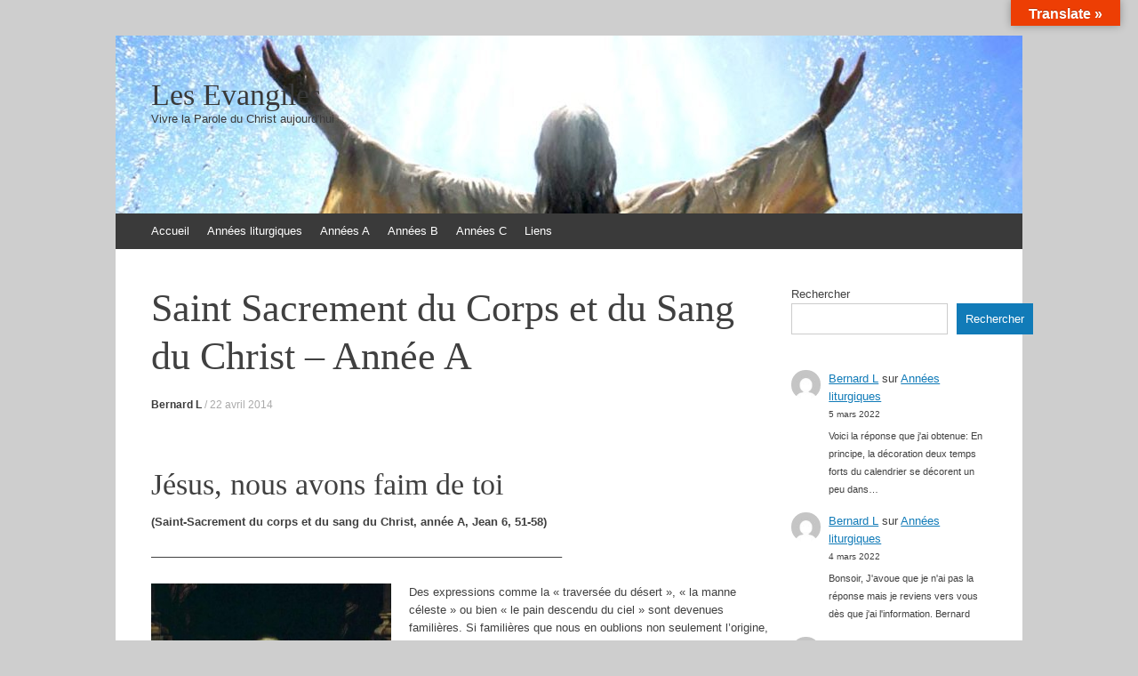

--- FILE ---
content_type: text/html; charset=UTF-8
request_url: https://lesevangiles.net/saint-sacrement-du-corps-et-du-sang-du-christ-annee-a/
body_size: 13601
content:
<!DOCTYPE html>
<html lang="fr-FR">
<head>
<meta charset="UTF-8" />
<meta name="viewport" content="width=device-width, initial-scale=1" />
<title>Saint Sacrement du Corps et du Sang du Christ - Année A - Les Evangiles</title>
<link rel="profile" href="https://gmpg.org/xfn/11" />
<link rel="pingback" href="https://lesevangiles.net/xmlrpc.php" />
<!--[if lt IE 9]>
<script src="https://lesevangiles.net/wp-content/themes/expound/js/html5.js" type="text/javascript"></script>
<![endif]-->

<meta name='robots' content='index, follow, max-image-preview:large, max-snippet:-1, max-video-preview:-1' />

	<!-- This site is optimized with the Yoast SEO plugin v26.8 - https://yoast.com/product/yoast-seo-wordpress/ -->
	<link rel="canonical" href="https://lesevangiles.net/saint-sacrement-du-corps-et-du-sang-du-christ-annee-a/" />
	<meta property="og:locale" content="fr_FR" />
	<meta property="og:type" content="article" />
	<meta property="og:title" content="Saint Sacrement du Corps et du Sang du Christ - Année A - Les Evangiles" />
	<meta property="og:description" content="Jésus, nous avons faim de toi (Saint-Sacrement du corps et du sang du Christ, année A, Jean 6, 51-58) &#8212;&#8212;&#8212;&#8212;&#8212;&#8212;&#8212;&#8212;&#8212;&#8212;&#8212;&#8212;&#8212;&#8212;&#8212;&#8212;&#8212;&#8212;&#8212;&#8212;&#8212;&#8212;&#8212;&#8212;&#8212;&#8212;&#8212;&#8212;&#8212;&#8212;&#8212;&#8212;&#8212;&#8212;&#8212;&#8211; Des expressions comme la « traversée du désert », « la manne céleste » ou bien « le pain descendu du ciel » sont devenues familières. Si familières que nous en oublions non seulement l’origine, mais aussi la signification profonde. Dans&hellip;" />
	<meta property="og:url" content="https://lesevangiles.net/saint-sacrement-du-corps-et-du-sang-du-christ-annee-a/" />
	<meta property="og:site_name" content="Les Evangiles" />
	<meta property="article:published_time" content="2014-04-22T05:44:49+00:00" />
	<meta property="og:image" content="https://lesevangiles.net/wp-content/uploads/2014/04/IMG_chair_sang-300x297.jpg" />
	<meta name="author" content="Bernard L" />
	<meta name="twitter:card" content="summary_large_image" />
	<meta name="twitter:label1" content="Écrit par" />
	<meta name="twitter:data1" content="Bernard L" />
	<meta name="twitter:label2" content="Durée de lecture estimée" />
	<meta name="twitter:data2" content="3 minutes" />
	<script type="application/ld+json" class="yoast-schema-graph">{"@context":"https://schema.org","@graph":[{"@type":"Article","@id":"https://lesevangiles.net/saint-sacrement-du-corps-et-du-sang-du-christ-annee-a/#article","isPartOf":{"@id":"https://lesevangiles.net/saint-sacrement-du-corps-et-du-sang-du-christ-annee-a/"},"author":{"name":"Bernard L","@id":"https://lesevangiles.net/#/schema/person/ceab47476fed3b4683b4181674b64e90"},"headline":"Saint Sacrement du Corps et du Sang du Christ &#8211; Année A","datePublished":"2014-04-22T05:44:49+00:00","mainEntityOfPage":{"@id":"https://lesevangiles.net/saint-sacrement-du-corps-et-du-sang-du-christ-annee-a/"},"wordCount":546,"commentCount":0,"image":{"@id":"https://lesevangiles.net/saint-sacrement-du-corps-et-du-sang-du-christ-annee-a/#primaryimage"},"thumbnailUrl":"https://lesevangiles.net/wp-content/uploads/2014/04/IMG_chair_sang-300x297.jpg","keywords":["Nourritures terrestres"],"articleSection":["Archives Années A","Carême et Pâques A"],"inLanguage":"fr-FR","potentialAction":[{"@type":"CommentAction","name":"Comment","target":["https://lesevangiles.net/saint-sacrement-du-corps-et-du-sang-du-christ-annee-a/#respond"]}]},{"@type":"WebPage","@id":"https://lesevangiles.net/saint-sacrement-du-corps-et-du-sang-du-christ-annee-a/","url":"https://lesevangiles.net/saint-sacrement-du-corps-et-du-sang-du-christ-annee-a/","name":"Saint Sacrement du Corps et du Sang du Christ - Année A - Les Evangiles","isPartOf":{"@id":"https://lesevangiles.net/#website"},"primaryImageOfPage":{"@id":"https://lesevangiles.net/saint-sacrement-du-corps-et-du-sang-du-christ-annee-a/#primaryimage"},"image":{"@id":"https://lesevangiles.net/saint-sacrement-du-corps-et-du-sang-du-christ-annee-a/#primaryimage"},"thumbnailUrl":"https://lesevangiles.net/wp-content/uploads/2014/04/IMG_chair_sang-300x297.jpg","datePublished":"2014-04-22T05:44:49+00:00","author":{"@id":"https://lesevangiles.net/#/schema/person/ceab47476fed3b4683b4181674b64e90"},"breadcrumb":{"@id":"https://lesevangiles.net/saint-sacrement-du-corps-et-du-sang-du-christ-annee-a/#breadcrumb"},"inLanguage":"fr-FR","potentialAction":[{"@type":"ReadAction","target":["https://lesevangiles.net/saint-sacrement-du-corps-et-du-sang-du-christ-annee-a/"]}]},{"@type":"ImageObject","inLanguage":"fr-FR","@id":"https://lesevangiles.net/saint-sacrement-du-corps-et-du-sang-du-christ-annee-a/#primaryimage","url":"https://lesevangiles.net/wp-content/uploads/2014/04/IMG_chair_sang-300x297.jpg","contentUrl":"https://lesevangiles.net/wp-content/uploads/2014/04/IMG_chair_sang-300x297.jpg"},{"@type":"BreadcrumbList","@id":"https://lesevangiles.net/saint-sacrement-du-corps-et-du-sang-du-christ-annee-a/#breadcrumb","itemListElement":[{"@type":"ListItem","position":1,"name":"Accueil","item":"https://lesevangiles.net/"},{"@type":"ListItem","position":2,"name":"Saint Sacrement du Corps et du Sang du Christ &#8211; Année A"}]},{"@type":"WebSite","@id":"https://lesevangiles.net/#website","url":"https://lesevangiles.net/","name":"Les Evangiles","description":"Vivre la Parole du Christ aujourd&#039;hui","potentialAction":[{"@type":"SearchAction","target":{"@type":"EntryPoint","urlTemplate":"https://lesevangiles.net/?s={search_term_string}"},"query-input":{"@type":"PropertyValueSpecification","valueRequired":true,"valueName":"search_term_string"}}],"inLanguage":"fr-FR"},{"@type":"Person","@id":"https://lesevangiles.net/#/schema/person/ceab47476fed3b4683b4181674b64e90","name":"Bernard L","image":{"@type":"ImageObject","inLanguage":"fr-FR","@id":"https://lesevangiles.net/#/schema/person/image/","url":"https://secure.gravatar.com/avatar/6f24339b1318060588e4119822e53a5ddb138fd3aa282261a164d823b281fd00?s=96&d=mm&r=g","contentUrl":"https://secure.gravatar.com/avatar/6f24339b1318060588e4119822e53a5ddb138fd3aa282261a164d823b281fd00?s=96&d=mm&r=g","caption":"Bernard L"},"url":"https://lesevangiles.net/author/vsxcdogmail_2345/"}]}</script>
	<!-- / Yoast SEO plugin. -->


<link rel='dns-prefetch' href='//translate.google.com' />
<link rel='dns-prefetch' href='//www.googletagmanager.com' />
<link rel="alternate" type="application/rss+xml" title="Les Evangiles &raquo; Flux" href="https://lesevangiles.net/feed/" />
<link rel="alternate" type="application/rss+xml" title="Les Evangiles &raquo; Flux des commentaires" href="https://lesevangiles.net/comments/feed/" />
<link rel="alternate" type="application/rss+xml" title="Les Evangiles &raquo; Saint Sacrement du Corps et du Sang du Christ &#8211; Année A Flux des commentaires" href="https://lesevangiles.net/saint-sacrement-du-corps-et-du-sang-du-christ-annee-a/feed/" />
<link rel="alternate" title="oEmbed (JSON)" type="application/json+oembed" href="https://lesevangiles.net/wp-json/oembed/1.0/embed?url=https%3A%2F%2Flesevangiles.net%2Fsaint-sacrement-du-corps-et-du-sang-du-christ-annee-a%2F" />
<link rel="alternate" title="oEmbed (XML)" type="text/xml+oembed" href="https://lesevangiles.net/wp-json/oembed/1.0/embed?url=https%3A%2F%2Flesevangiles.net%2Fsaint-sacrement-du-corps-et-du-sang-du-christ-annee-a%2F&#038;format=xml" />
<style id='wp-img-auto-sizes-contain-inline-css' type='text/css'>
img:is([sizes=auto i],[sizes^="auto," i]){contain-intrinsic-size:3000px 1500px}
/*# sourceURL=wp-img-auto-sizes-contain-inline-css */
</style>
<style id='wp-emoji-styles-inline-css' type='text/css'>

	img.wp-smiley, img.emoji {
		display: inline !important;
		border: none !important;
		box-shadow: none !important;
		height: 1em !important;
		width: 1em !important;
		margin: 0 0.07em !important;
		vertical-align: -0.1em !important;
		background: none !important;
		padding: 0 !important;
	}
/*# sourceURL=wp-emoji-styles-inline-css */
</style>
<style id='wp-block-library-inline-css' type='text/css'>
:root{--wp-block-synced-color:#7a00df;--wp-block-synced-color--rgb:122,0,223;--wp-bound-block-color:var(--wp-block-synced-color);--wp-editor-canvas-background:#ddd;--wp-admin-theme-color:#007cba;--wp-admin-theme-color--rgb:0,124,186;--wp-admin-theme-color-darker-10:#006ba1;--wp-admin-theme-color-darker-10--rgb:0,107,160.5;--wp-admin-theme-color-darker-20:#005a87;--wp-admin-theme-color-darker-20--rgb:0,90,135;--wp-admin-border-width-focus:2px}@media (min-resolution:192dpi){:root{--wp-admin-border-width-focus:1.5px}}.wp-element-button{cursor:pointer}:root .has-very-light-gray-background-color{background-color:#eee}:root .has-very-dark-gray-background-color{background-color:#313131}:root .has-very-light-gray-color{color:#eee}:root .has-very-dark-gray-color{color:#313131}:root .has-vivid-green-cyan-to-vivid-cyan-blue-gradient-background{background:linear-gradient(135deg,#00d084,#0693e3)}:root .has-purple-crush-gradient-background{background:linear-gradient(135deg,#34e2e4,#4721fb 50%,#ab1dfe)}:root .has-hazy-dawn-gradient-background{background:linear-gradient(135deg,#faaca8,#dad0ec)}:root .has-subdued-olive-gradient-background{background:linear-gradient(135deg,#fafae1,#67a671)}:root .has-atomic-cream-gradient-background{background:linear-gradient(135deg,#fdd79a,#004a59)}:root .has-nightshade-gradient-background{background:linear-gradient(135deg,#330968,#31cdcf)}:root .has-midnight-gradient-background{background:linear-gradient(135deg,#020381,#2874fc)}:root{--wp--preset--font-size--normal:16px;--wp--preset--font-size--huge:42px}.has-regular-font-size{font-size:1em}.has-larger-font-size{font-size:2.625em}.has-normal-font-size{font-size:var(--wp--preset--font-size--normal)}.has-huge-font-size{font-size:var(--wp--preset--font-size--huge)}.has-text-align-center{text-align:center}.has-text-align-left{text-align:left}.has-text-align-right{text-align:right}.has-fit-text{white-space:nowrap!important}#end-resizable-editor-section{display:none}.aligncenter{clear:both}.items-justified-left{justify-content:flex-start}.items-justified-center{justify-content:center}.items-justified-right{justify-content:flex-end}.items-justified-space-between{justify-content:space-between}.screen-reader-text{border:0;clip-path:inset(50%);height:1px;margin:-1px;overflow:hidden;padding:0;position:absolute;width:1px;word-wrap:normal!important}.screen-reader-text:focus{background-color:#ddd;clip-path:none;color:#444;display:block;font-size:1em;height:auto;left:5px;line-height:normal;padding:15px 23px 14px;text-decoration:none;top:5px;width:auto;z-index:100000}html :where(.has-border-color){border-style:solid}html :where([style*=border-top-color]){border-top-style:solid}html :where([style*=border-right-color]){border-right-style:solid}html :where([style*=border-bottom-color]){border-bottom-style:solid}html :where([style*=border-left-color]){border-left-style:solid}html :where([style*=border-width]){border-style:solid}html :where([style*=border-top-width]){border-top-style:solid}html :where([style*=border-right-width]){border-right-style:solid}html :where([style*=border-bottom-width]){border-bottom-style:solid}html :where([style*=border-left-width]){border-left-style:solid}html :where(img[class*=wp-image-]){height:auto;max-width:100%}:where(figure){margin:0 0 1em}html :where(.is-position-sticky){--wp-admin--admin-bar--position-offset:var(--wp-admin--admin-bar--height,0px)}@media screen and (max-width:600px){html :where(.is-position-sticky){--wp-admin--admin-bar--position-offset:0px}}

/*# sourceURL=wp-block-library-inline-css */
</style><style id='wp-block-latest-comments-inline-css' type='text/css'>
ol.wp-block-latest-comments{box-sizing:border-box;margin-left:0}:where(.wp-block-latest-comments:not([style*=line-height] .wp-block-latest-comments__comment)){line-height:1.1}:where(.wp-block-latest-comments:not([style*=line-height] .wp-block-latest-comments__comment-excerpt p)){line-height:1.8}.has-dates :where(.wp-block-latest-comments:not([style*=line-height])),.has-excerpts :where(.wp-block-latest-comments:not([style*=line-height])){line-height:1.5}.wp-block-latest-comments .wp-block-latest-comments{padding-left:0}.wp-block-latest-comments__comment{list-style:none;margin-bottom:1em}.has-avatars .wp-block-latest-comments__comment{list-style:none;min-height:2.25em}.has-avatars .wp-block-latest-comments__comment .wp-block-latest-comments__comment-excerpt,.has-avatars .wp-block-latest-comments__comment .wp-block-latest-comments__comment-meta{margin-left:3.25em}.wp-block-latest-comments__comment-excerpt p{font-size:.875em;margin:.36em 0 1.4em}.wp-block-latest-comments__comment-date{display:block;font-size:.75em}.wp-block-latest-comments .avatar,.wp-block-latest-comments__comment-avatar{border-radius:1.5em;display:block;float:left;height:2.5em;margin-right:.75em;width:2.5em}.wp-block-latest-comments[class*=-font-size] a,.wp-block-latest-comments[style*=font-size] a{font-size:inherit}
/*# sourceURL=https://lesevangiles.net/wp-includes/blocks/latest-comments/style.min.css */
</style>
<style id='wp-block-search-inline-css' type='text/css'>
.wp-block-search__button{margin-left:10px;word-break:normal}.wp-block-search__button.has-icon{line-height:0}.wp-block-search__button svg{height:1.25em;min-height:24px;min-width:24px;width:1.25em;fill:currentColor;vertical-align:text-bottom}:where(.wp-block-search__button){border:1px solid #ccc;padding:6px 10px}.wp-block-search__inside-wrapper{display:flex;flex:auto;flex-wrap:nowrap;max-width:100%}.wp-block-search__label{width:100%}.wp-block-search.wp-block-search__button-only .wp-block-search__button{box-sizing:border-box;display:flex;flex-shrink:0;justify-content:center;margin-left:0;max-width:100%}.wp-block-search.wp-block-search__button-only .wp-block-search__inside-wrapper{min-width:0!important;transition-property:width}.wp-block-search.wp-block-search__button-only .wp-block-search__input{flex-basis:100%;transition-duration:.3s}.wp-block-search.wp-block-search__button-only.wp-block-search__searchfield-hidden,.wp-block-search.wp-block-search__button-only.wp-block-search__searchfield-hidden .wp-block-search__inside-wrapper{overflow:hidden}.wp-block-search.wp-block-search__button-only.wp-block-search__searchfield-hidden .wp-block-search__input{border-left-width:0!important;border-right-width:0!important;flex-basis:0;flex-grow:0;margin:0;min-width:0!important;padding-left:0!important;padding-right:0!important;width:0!important}:where(.wp-block-search__input){appearance:none;border:1px solid #949494;flex-grow:1;font-family:inherit;font-size:inherit;font-style:inherit;font-weight:inherit;letter-spacing:inherit;line-height:inherit;margin-left:0;margin-right:0;min-width:3rem;padding:8px;text-decoration:unset!important;text-transform:inherit}:where(.wp-block-search__button-inside .wp-block-search__inside-wrapper){background-color:#fff;border:1px solid #949494;box-sizing:border-box;padding:4px}:where(.wp-block-search__button-inside .wp-block-search__inside-wrapper) .wp-block-search__input{border:none;border-radius:0;padding:0 4px}:where(.wp-block-search__button-inside .wp-block-search__inside-wrapper) .wp-block-search__input:focus{outline:none}:where(.wp-block-search__button-inside .wp-block-search__inside-wrapper) :where(.wp-block-search__button){padding:4px 8px}.wp-block-search.aligncenter .wp-block-search__inside-wrapper{margin:auto}.wp-block[data-align=right] .wp-block-search.wp-block-search__button-only .wp-block-search__inside-wrapper{float:right}
/*# sourceURL=https://lesevangiles.net/wp-includes/blocks/search/style.min.css */
</style>
<style id='global-styles-inline-css' type='text/css'>
:root{--wp--preset--aspect-ratio--square: 1;--wp--preset--aspect-ratio--4-3: 4/3;--wp--preset--aspect-ratio--3-4: 3/4;--wp--preset--aspect-ratio--3-2: 3/2;--wp--preset--aspect-ratio--2-3: 2/3;--wp--preset--aspect-ratio--16-9: 16/9;--wp--preset--aspect-ratio--9-16: 9/16;--wp--preset--color--black: #000000;--wp--preset--color--cyan-bluish-gray: #abb8c3;--wp--preset--color--white: #ffffff;--wp--preset--color--pale-pink: #f78da7;--wp--preset--color--vivid-red: #cf2e2e;--wp--preset--color--luminous-vivid-orange: #ff6900;--wp--preset--color--luminous-vivid-amber: #fcb900;--wp--preset--color--light-green-cyan: #7bdcb5;--wp--preset--color--vivid-green-cyan: #00d084;--wp--preset--color--pale-cyan-blue: #8ed1fc;--wp--preset--color--vivid-cyan-blue: #0693e3;--wp--preset--color--vivid-purple: #9b51e0;--wp--preset--gradient--vivid-cyan-blue-to-vivid-purple: linear-gradient(135deg,rgb(6,147,227) 0%,rgb(155,81,224) 100%);--wp--preset--gradient--light-green-cyan-to-vivid-green-cyan: linear-gradient(135deg,rgb(122,220,180) 0%,rgb(0,208,130) 100%);--wp--preset--gradient--luminous-vivid-amber-to-luminous-vivid-orange: linear-gradient(135deg,rgb(252,185,0) 0%,rgb(255,105,0) 100%);--wp--preset--gradient--luminous-vivid-orange-to-vivid-red: linear-gradient(135deg,rgb(255,105,0) 0%,rgb(207,46,46) 100%);--wp--preset--gradient--very-light-gray-to-cyan-bluish-gray: linear-gradient(135deg,rgb(238,238,238) 0%,rgb(169,184,195) 100%);--wp--preset--gradient--cool-to-warm-spectrum: linear-gradient(135deg,rgb(74,234,220) 0%,rgb(151,120,209) 20%,rgb(207,42,186) 40%,rgb(238,44,130) 60%,rgb(251,105,98) 80%,rgb(254,248,76) 100%);--wp--preset--gradient--blush-light-purple: linear-gradient(135deg,rgb(255,206,236) 0%,rgb(152,150,240) 100%);--wp--preset--gradient--blush-bordeaux: linear-gradient(135deg,rgb(254,205,165) 0%,rgb(254,45,45) 50%,rgb(107,0,62) 100%);--wp--preset--gradient--luminous-dusk: linear-gradient(135deg,rgb(255,203,112) 0%,rgb(199,81,192) 50%,rgb(65,88,208) 100%);--wp--preset--gradient--pale-ocean: linear-gradient(135deg,rgb(255,245,203) 0%,rgb(182,227,212) 50%,rgb(51,167,181) 100%);--wp--preset--gradient--electric-grass: linear-gradient(135deg,rgb(202,248,128) 0%,rgb(113,206,126) 100%);--wp--preset--gradient--midnight: linear-gradient(135deg,rgb(2,3,129) 0%,rgb(40,116,252) 100%);--wp--preset--font-size--small: 13px;--wp--preset--font-size--medium: 20px;--wp--preset--font-size--large: 36px;--wp--preset--font-size--x-large: 42px;--wp--preset--spacing--20: 0.44rem;--wp--preset--spacing--30: 0.67rem;--wp--preset--spacing--40: 1rem;--wp--preset--spacing--50: 1.5rem;--wp--preset--spacing--60: 2.25rem;--wp--preset--spacing--70: 3.38rem;--wp--preset--spacing--80: 5.06rem;--wp--preset--shadow--natural: 6px 6px 9px rgba(0, 0, 0, 0.2);--wp--preset--shadow--deep: 12px 12px 50px rgba(0, 0, 0, 0.4);--wp--preset--shadow--sharp: 6px 6px 0px rgba(0, 0, 0, 0.2);--wp--preset--shadow--outlined: 6px 6px 0px -3px rgb(255, 255, 255), 6px 6px rgb(0, 0, 0);--wp--preset--shadow--crisp: 6px 6px 0px rgb(0, 0, 0);}:where(.is-layout-flex){gap: 0.5em;}:where(.is-layout-grid){gap: 0.5em;}body .is-layout-flex{display: flex;}.is-layout-flex{flex-wrap: wrap;align-items: center;}.is-layout-flex > :is(*, div){margin: 0;}body .is-layout-grid{display: grid;}.is-layout-grid > :is(*, div){margin: 0;}:where(.wp-block-columns.is-layout-flex){gap: 2em;}:where(.wp-block-columns.is-layout-grid){gap: 2em;}:where(.wp-block-post-template.is-layout-flex){gap: 1.25em;}:where(.wp-block-post-template.is-layout-grid){gap: 1.25em;}.has-black-color{color: var(--wp--preset--color--black) !important;}.has-cyan-bluish-gray-color{color: var(--wp--preset--color--cyan-bluish-gray) !important;}.has-white-color{color: var(--wp--preset--color--white) !important;}.has-pale-pink-color{color: var(--wp--preset--color--pale-pink) !important;}.has-vivid-red-color{color: var(--wp--preset--color--vivid-red) !important;}.has-luminous-vivid-orange-color{color: var(--wp--preset--color--luminous-vivid-orange) !important;}.has-luminous-vivid-amber-color{color: var(--wp--preset--color--luminous-vivid-amber) !important;}.has-light-green-cyan-color{color: var(--wp--preset--color--light-green-cyan) !important;}.has-vivid-green-cyan-color{color: var(--wp--preset--color--vivid-green-cyan) !important;}.has-pale-cyan-blue-color{color: var(--wp--preset--color--pale-cyan-blue) !important;}.has-vivid-cyan-blue-color{color: var(--wp--preset--color--vivid-cyan-blue) !important;}.has-vivid-purple-color{color: var(--wp--preset--color--vivid-purple) !important;}.has-black-background-color{background-color: var(--wp--preset--color--black) !important;}.has-cyan-bluish-gray-background-color{background-color: var(--wp--preset--color--cyan-bluish-gray) !important;}.has-white-background-color{background-color: var(--wp--preset--color--white) !important;}.has-pale-pink-background-color{background-color: var(--wp--preset--color--pale-pink) !important;}.has-vivid-red-background-color{background-color: var(--wp--preset--color--vivid-red) !important;}.has-luminous-vivid-orange-background-color{background-color: var(--wp--preset--color--luminous-vivid-orange) !important;}.has-luminous-vivid-amber-background-color{background-color: var(--wp--preset--color--luminous-vivid-amber) !important;}.has-light-green-cyan-background-color{background-color: var(--wp--preset--color--light-green-cyan) !important;}.has-vivid-green-cyan-background-color{background-color: var(--wp--preset--color--vivid-green-cyan) !important;}.has-pale-cyan-blue-background-color{background-color: var(--wp--preset--color--pale-cyan-blue) !important;}.has-vivid-cyan-blue-background-color{background-color: var(--wp--preset--color--vivid-cyan-blue) !important;}.has-vivid-purple-background-color{background-color: var(--wp--preset--color--vivid-purple) !important;}.has-black-border-color{border-color: var(--wp--preset--color--black) !important;}.has-cyan-bluish-gray-border-color{border-color: var(--wp--preset--color--cyan-bluish-gray) !important;}.has-white-border-color{border-color: var(--wp--preset--color--white) !important;}.has-pale-pink-border-color{border-color: var(--wp--preset--color--pale-pink) !important;}.has-vivid-red-border-color{border-color: var(--wp--preset--color--vivid-red) !important;}.has-luminous-vivid-orange-border-color{border-color: var(--wp--preset--color--luminous-vivid-orange) !important;}.has-luminous-vivid-amber-border-color{border-color: var(--wp--preset--color--luminous-vivid-amber) !important;}.has-light-green-cyan-border-color{border-color: var(--wp--preset--color--light-green-cyan) !important;}.has-vivid-green-cyan-border-color{border-color: var(--wp--preset--color--vivid-green-cyan) !important;}.has-pale-cyan-blue-border-color{border-color: var(--wp--preset--color--pale-cyan-blue) !important;}.has-vivid-cyan-blue-border-color{border-color: var(--wp--preset--color--vivid-cyan-blue) !important;}.has-vivid-purple-border-color{border-color: var(--wp--preset--color--vivid-purple) !important;}.has-vivid-cyan-blue-to-vivid-purple-gradient-background{background: var(--wp--preset--gradient--vivid-cyan-blue-to-vivid-purple) !important;}.has-light-green-cyan-to-vivid-green-cyan-gradient-background{background: var(--wp--preset--gradient--light-green-cyan-to-vivid-green-cyan) !important;}.has-luminous-vivid-amber-to-luminous-vivid-orange-gradient-background{background: var(--wp--preset--gradient--luminous-vivid-amber-to-luminous-vivid-orange) !important;}.has-luminous-vivid-orange-to-vivid-red-gradient-background{background: var(--wp--preset--gradient--luminous-vivid-orange-to-vivid-red) !important;}.has-very-light-gray-to-cyan-bluish-gray-gradient-background{background: var(--wp--preset--gradient--very-light-gray-to-cyan-bluish-gray) !important;}.has-cool-to-warm-spectrum-gradient-background{background: var(--wp--preset--gradient--cool-to-warm-spectrum) !important;}.has-blush-light-purple-gradient-background{background: var(--wp--preset--gradient--blush-light-purple) !important;}.has-blush-bordeaux-gradient-background{background: var(--wp--preset--gradient--blush-bordeaux) !important;}.has-luminous-dusk-gradient-background{background: var(--wp--preset--gradient--luminous-dusk) !important;}.has-pale-ocean-gradient-background{background: var(--wp--preset--gradient--pale-ocean) !important;}.has-electric-grass-gradient-background{background: var(--wp--preset--gradient--electric-grass) !important;}.has-midnight-gradient-background{background: var(--wp--preset--gradient--midnight) !important;}.has-small-font-size{font-size: var(--wp--preset--font-size--small) !important;}.has-medium-font-size{font-size: var(--wp--preset--font-size--medium) !important;}.has-large-font-size{font-size: var(--wp--preset--font-size--large) !important;}.has-x-large-font-size{font-size: var(--wp--preset--font-size--x-large) !important;}
/*# sourceURL=global-styles-inline-css */
</style>

<style id='classic-theme-styles-inline-css' type='text/css'>
/*! This file is auto-generated */
.wp-block-button__link{color:#fff;background-color:#32373c;border-radius:9999px;box-shadow:none;text-decoration:none;padding:calc(.667em + 2px) calc(1.333em + 2px);font-size:1.125em}.wp-block-file__button{background:#32373c;color:#fff;text-decoration:none}
/*# sourceURL=/wp-includes/css/classic-themes.min.css */
</style>
<link rel='stylesheet' id='google-language-translator-css' href='https://lesevangiles.net/wp-content/plugins/google-language-translator/css/style.css?ver=6.0.20' type='text/css' media='' />
<link rel='stylesheet' id='glt-toolbar-styles-css' href='https://lesevangiles.net/wp-content/plugins/google-language-translator/css/toolbar.css?ver=6.0.20' type='text/css' media='' />
<link rel='stylesheet' id='expound-style-css' href='https://lesevangiles.net/wp-content/themes/expound/style.css?ver=20140129' type='text/css' media='all' />
<script type="text/javascript" src="https://lesevangiles.net/wp-includes/js/jquery/jquery.min.js?ver=3.7.1" id="jquery-core-js"></script>
<script type="text/javascript" src="https://lesevangiles.net/wp-includes/js/jquery/jquery-migrate.min.js?ver=3.4.1" id="jquery-migrate-js"></script>

<!-- Extrait de code de la balise Google (gtag.js) ajouté par Site Kit -->
<!-- Extrait Google Analytics ajouté par Site Kit -->
<script type="text/javascript" src="https://www.googletagmanager.com/gtag/js?id=GT-KDBMDF6" id="google_gtagjs-js" async></script>
<script type="text/javascript" id="google_gtagjs-js-after">
/* <![CDATA[ */
window.dataLayer = window.dataLayer || [];function gtag(){dataLayer.push(arguments);}
gtag("set","linker",{"domains":["lesevangiles.net"]});
gtag("js", new Date());
gtag("set", "developer_id.dZTNiMT", true);
gtag("config", "GT-KDBMDF6");
//# sourceURL=google_gtagjs-js-after
/* ]]> */
</script>
<link rel="https://api.w.org/" href="https://lesevangiles.net/wp-json/" /><link rel="alternate" title="JSON" type="application/json" href="https://lesevangiles.net/wp-json/wp/v2/posts/1411" /><style>p.hello{font-size:12px;color:darkgray;}#google_language_translator,#flags{text-align:left;}#google_language_translator,#language{clear:both;width:160px;text-align:right;}#language{float:right;}#flags{text-align:right;width:165px;float:right;clear:right;}#flags ul{float:right!important;}p.hello{text-align:right;float:right;clear:both;}.glt-clear{height:0px;clear:both;margin:0px;padding:0px;}#flags{width:165px;}#flags a{display:inline-block;margin-left:2px;}#google_language_translator{width:auto!important;}div.skiptranslate.goog-te-gadget{display:inline!important;}.goog-tooltip{display: none!important;}.goog-tooltip:hover{display: none!important;}.goog-text-highlight{background-color:transparent!important;border:none!important;box-shadow:none!important;}#google_language_translator select.goog-te-combo{color:#ffffff;}#google_language_translator{color:transparent;}body{top:0px!important;}#goog-gt-{display:none!important;}font font{background-color:transparent!important;box-shadow:none!important;position:initial!important;}#glt-translate-trigger{bottom:auto;top:0;}.tool-container.tool-top{top:50px!important;bottom:auto!important;}.tool-container.tool-top .arrow{border-color:transparent transparent #d0cbcb; top:-14px;}#glt-translate-trigger > span{color:#ffffff;}#glt-translate-trigger{background:#ed3e04;}.goog-te-gadget .goog-te-combo{width:100%;}#google_language_translator .goog-te-gadget .goog-te-combo{background:#dd0202;border:0!important;}</style><meta name="generator" content="Site Kit by Google 1.170.0" /><!-- Analytics by WP Statistics - https://wp-statistics.com -->
	<style type="text/css">
	        .site-title a,
        .site-title a:hover,
        .site-description {
			color: #3a3a3a;
        }
	
			.site-header .site-branding {
			background-color: transparent;
			background-image: url('https://lesevangiles.net/wp-content/uploads/2014/10/cropped-cropped-IMG_pret_pour_bapteme-3.jpg');
			background-position: 50% 0;
			background-repeat: no-repeat;
			height: 200px;
		}
		</style>
	<style type="text/css" id="custom-background-css">
body.custom-background { background-color: #cecece; }
</style>
	<link rel="icon" href="https://lesevangiles.net/wp-content/uploads/2013/07/cropped-cropped-christ_eze_redim-1-32x32.jpg" sizes="32x32" />
<link rel="icon" href="https://lesevangiles.net/wp-content/uploads/2013/07/cropped-cropped-christ_eze_redim-1-192x192.jpg" sizes="192x192" />
<link rel="apple-touch-icon" href="https://lesevangiles.net/wp-content/uploads/2013/07/cropped-cropped-christ_eze_redim-1-180x180.jpg" />
<meta name="msapplication-TileImage" content="https://lesevangiles.net/wp-content/uploads/2013/07/cropped-cropped-christ_eze_redim-1-270x270.jpg" />
</head>

<body data-rsssl=1 class="wp-singular post-template-default single single-post postid-1411 single-format-standard custom-background wp-theme-expound">
<div id="page" class="hfeed site">
		<header id="masthead" class="site-header" role="banner">
		<div class="site-branding">
			<div class="site-title-group">
				<h1 class="site-title"><a href="https://lesevangiles.net/" title="Les Evangiles" rel="home">Les Evangiles</a></h1>
				<h2 class="site-description">Vivre la Parole du Christ aujourd&#039;hui</h2>
			</div>
		</div>

		<nav id="site-navigation" class="navigation-main" role="navigation">
			<h1 class="menu-toggle">Menu</h1>
			<a class="skip-link screen-reader-text" href="#content">Aller au contenu</a>

			<div class="menu-menu-3-11-aout-2014-container"><ul id="menu-menu-3-11-aout-2014" class="menu"><li id="menu-item-3275" class="menu-item menu-item-type-post_type menu-item-object-page menu-item-home menu-item-3275"><a href="https://lesevangiles.net/">Accueil</a></li>
<li id="menu-item-3130" class="menu-item menu-item-type-post_type menu-item-object-page menu-item-3130"><a href="https://lesevangiles.net/annees-liturgiques/">Années liturgiques</a></li>
<li id="menu-item-3082" class="menu-item menu-item-type-post_type menu-item-object-page menu-item-has-children menu-item-3082"><a href="https://lesevangiles.net/annees-a/">Années A</a>
<ul class="sub-menu">
	<li id="menu-item-3084" class="menu-item menu-item-type-post_type menu-item-object-page menu-item-3084"><a href="https://lesevangiles.net/annees-a/avent-et-noel-a/">Avent et Noël – Année A</a></li>
	<li id="menu-item-3085" class="menu-item menu-item-type-post_type menu-item-object-page menu-item-3085"><a href="https://lesevangiles.net/annees-a/careme-et-paques-a/">Carême et Pâques – Année A</a></li>
	<li id="menu-item-3087" class="menu-item menu-item-type-post_type menu-item-object-page menu-item-3087"><a href="https://lesevangiles.net/annees-a/temps-ordinaire-a/">Temps Ordinaire – Année A</a></li>
	<li id="menu-item-3086" class="menu-item menu-item-type-post_type menu-item-object-page menu-item-3086"><a href="https://lesevangiles.net/annees-a/sanctoral-a/">Sanctoral – Année A</a></li>
</ul>
</li>
<li id="menu-item-3083" class="menu-item menu-item-type-post_type menu-item-object-page menu-item-has-children menu-item-3083"><a href="https://lesevangiles.net/annees-b/">Années B</a>
<ul class="sub-menu">
	<li id="menu-item-3088" class="menu-item menu-item-type-post_type menu-item-object-page menu-item-3088"><a href="https://lesevangiles.net/annees-b/avent-et-noele-b/">Avent et Noël – Année B</a></li>
	<li id="menu-item-3089" class="menu-item menu-item-type-post_type menu-item-object-page menu-item-3089"><a href="https://lesevangiles.net/annees-b/careme-et-paques-b/">Carême et Pâques – Année B</a></li>
	<li id="menu-item-3090" class="menu-item menu-item-type-post_type menu-item-object-page menu-item-3090"><a href="https://lesevangiles.net/annees-b/temps-ordinaire-b/">Temps Ordinaire – Année B</a></li>
	<li id="menu-item-3091" class="menu-item menu-item-type-post_type menu-item-object-page menu-item-3091"><a href="https://lesevangiles.net/annees-b/sanctoral-b/">Sanctoral – Année B</a></li>
</ul>
</li>
<li id="menu-item-3111" class="menu-item menu-item-type-post_type menu-item-object-page menu-item-has-children menu-item-3111"><a href="https://lesevangiles.net/annees-c/">Années C</a>
<ul class="sub-menu">
	<li id="menu-item-3141" class="menu-item menu-item-type-post_type menu-item-object-page menu-item-3141"><a href="https://lesevangiles.net/annees-c/avent-et-noel-c/">Avent et Noël – Année C</a></li>
	<li id="menu-item-3142" class="menu-item menu-item-type-post_type menu-item-object-page menu-item-3142"><a href="https://lesevangiles.net/annees-c/careme-et-paques-c/">Carême et Pâques – Année C</a></li>
	<li id="menu-item-3143" class="menu-item menu-item-type-post_type menu-item-object-page menu-item-3143"><a href="https://lesevangiles.net/annees-c/temps-ordinaire-c/">Temps Ordinaire – Année C</a></li>
	<li id="menu-item-3144" class="menu-item menu-item-type-post_type menu-item-object-page menu-item-3144"><a href="https://lesevangiles.net/annees-c/sanctoral-c/">Sanctoral – Année C</a></li>
</ul>
</li>
<li id="menu-item-3112" class="menu-item menu-item-type-post_type menu-item-object-page menu-item-3112"><a href="https://lesevangiles.net/autres-commentaires-liens/">Liens</a></li>
</ul></div>								</nav><!-- #site-navigation -->
	</header><!-- #masthead -->
	
	<div id="main" class="site-main">

	<div id="primary" class="content-area">
		<div id="content" class="site-content" role="main">

		
			
<article id="post-1411" class="post-1411 post type-post status-publish format-standard hentry category-annees-a category-careme-et-paques-a tag-nourritures-terrestres">
	<header class="entry-header">
		<h1 class="entry-title">Saint Sacrement du Corps et du Sang du Christ &#8211; Année A</h1>

		<div class="entry-meta">
			<a class="author" rel="author" href="https://lesevangiles.net/author/vsxcdogmail_2345/">Bernard L</a> / <a class="entry-date" href="https://lesevangiles.net/saint-sacrement-du-corps-et-du-sang-du-christ-annee-a/">22 avril 2014</a>		</div><!-- .entry-meta -->
	</header><!-- .entry-header -->

	<div class="entry-content">
		<h1>Jésus, nous avons faim de toi</h1>
<div>
<p><strong>(Saint-Sacrement du corps et du sang du Christ, année A, Jean 6, 51-58)</strong></p>
<p>&#8212;&#8212;&#8212;&#8212;&#8212;&#8212;&#8212;&#8212;&#8212;&#8212;&#8212;&#8212;&#8212;&#8212;&#8212;&#8212;&#8212;&#8212;&#8212;&#8212;&#8212;&#8212;&#8212;&#8212;&#8212;&#8212;&#8212;&#8212;&#8212;&#8212;&#8212;&#8212;&#8212;&#8212;&#8212;&#8211;</p>
</div>
<p><a href="https://lesevangiles.net/wp-content/uploads/2014/04/IMG_chair_sang.jpg"><img fetchpriority="high" decoding="async" class="alignleft  wp-image-1417" src="https://lesevangiles.net/wp-content/uploads/2014/04/IMG_chair_sang-300x297.jpg" alt="IMG_chair_sang" width="270" height="267" /></a>Des expressions comme la « traversée du désert », « la manne céleste » ou bien « le pain descendu du ciel » sont devenues familières. Si familières que nous en oublions non seulement l’origine, mais aussi la signification profonde.</p>
<p>Dans l’évangile de ce jour, en parlant de sa chair et de son sang, Jésus se fait volontiers « provocateur ». Il choque les juifs qui discutent entre eux. Il heurte ses disciples qui, comme le rapporte Jean (6, 60-66), s’enflamment en disant : « Ce qu’il dit là est intolérable, on ne peut pas continuer à l’écouter ! » Et certains cessèrent même de marcher avec lui.</p>
<p>En fait, sur le champ, les disciples ne comprennent pas : les mots du Christ sont comme une lumière qui vient percer les ténèbres, mais elle s’y perd. Les disciples, qui prennent les paroles de Jésus au premier degré, ne voient pas qu’il leur demande simplement  de se nourrir de son enseignement, celui-là même qu’il a reçu du Père. C’est de nourriture spirituelle dont Jésus parle.</p>
<p>Jésus, nous avons faim de toi. Tu as délivré tes contemporains du mal, des lois des pharisiens, et tu les as convertis, leur donnant de surcroît l’Esprit Saint pour qu’ils aient la force de porter la Bonne Nouvelle jusqu’au bout du monde.</p>
<p>Les nourritures terrestres satisfont notre estomac, oui, c’est vrai. Mais ce n’est qu’en buvant et en mangeant à ta table où tu nous nourris de ton Esprit que nous serons rassasiés au plus profond de nos cœurs.</p>
<p>Bernard Vollerin</p>
<p>&nbsp;</p>
<p><b>Évangile de Jésus-Christ selon saint Jean</b><b> (Jn 6, 51-58)</b></p>
<p>51i  Après avoir nourri la foule avec cinq pains et deux poissons, Jésus disait : « Moi, je suis le pain vivant, qui est descendu du ciel : si quelqu’un mange de ce pain, il vivra éternellement. Le pain que je donnerai, c’est ma chair, donnée pour que le monde ait la vie. »<br />
52  Les Juifs discutaient entre eux : « Comment cet homme-là peut-il nous donner sa chair à manger ? »<br />
53  Jésus leur dit alors : « Amen, amen, je vous le dis : si vous ne mangez pas la chair du Fils de l&rsquo;homme, et si vous ne buvez pas son sang, vous n&rsquo;aurez pas la vie en vous.<br />
54  Celui qui mange ma chair et boit mon sang a la vie éternelle ; et moi, je le ressusciterai au dernier jour.<br />
55  En effet, ma chair est la vraie nourriture, et mon sang est la vraie boisson.<br />
56  Celui qui mange ma chair et boit mon sang demeure en moi, et moi je demeure en lui.<br />
57  De même que le Père, qui est vivant, m&rsquo;a envoyé, et que moi je vis par le Père, de même aussi celui qui me mangera vivra par moi.<br />
58  Tel est le pain qui descend du ciel : il n&rsquo;est pas comme celui que vos pères ont mangé. Eux, ils sont morts ; celui qui mange ce pain vivra éternellement. »</p>
			</div><!-- .entry-content -->

	<footer class="entry-meta">
		<a class="entry-date" href="https://lesevangiles.net/saint-sacrement-du-corps-et-du-sang-du-christ-annee-a/">22 avril 2014</a> dans <a href="https://lesevangiles.net/category/annees-a/" rel="category tag">Archives Années A</a>, <a href="https://lesevangiles.net/category/annees-a/careme-et-paques-a/" rel="category tag">Carême et Pâques A</a>. Mots-clés&nbsp;:<a href="https://lesevangiles.net/tag/nourritures-terrestres/" rel="tag">Nourritures terrestres</a>	</footer><!-- .entry-meta -->
</article><!-- #post-## -->
			<div class="related-content">
	<h3 class="related-content-title">Articles en rapport</h3>
	
		<article id="post-561" class="post-561 post type-post status-publish format-standard has-post-thumbnail hentry category-annees-a category-annees-b category-annees-c category-commentaires-d-evangile category-sanctoral-a category-sanctoral-b category-sanctoral-c tag-humilite tag-kepha tag-pecheur tag-saint-paul tag-saint-pierre">

						<div class="entry-thumbnail">
				<a href="https://lesevangiles.net/saint-pierre-saint-paul-29-juin-annee-a/"><img width="50" height="50" src="https://lesevangiles.net/wp-content/uploads/2013/07/IMG_saint-pierre-1-50x50.jpg" class="attachment-expound-mini size-expound-mini wp-post-image" alt="" decoding="async" srcset="https://lesevangiles.net/wp-content/uploads/2013/07/IMG_saint-pierre-1-50x50.jpg 50w, https://lesevangiles.net/wp-content/uploads/2013/07/IMG_saint-pierre-1-150x150.jpg 150w" sizes="(max-width: 50px) 100vw, 50px" /></a>
			</div>
			
			<header class="entry-header">
				<h3 class="entry-title"><a href="https://lesevangiles.net/saint-pierre-saint-paul-29-juin-annee-a/" title="Permalien vers Saint Pierre &#038; Saint Paul (29 juin) &#8211; Années A-B-C" rel="bookmark">Saint Pierre &#038; Saint Paul (29 juin) &#8211; Années A-B-C</a></h3>
			</header><!-- .entry-header -->

		</article>

	
		<article id="post-1191" class="post-1191 post type-post status-publish format-standard hentry category-annees-a category-annees-b category-annees-c category-careme-et-paques-a category-careme-et-paques-b category-careme-et-paques-c category-commentaires-d-evangile tag-paques tag-resurrection">

			
			<header class="entry-header">
				<h3 class="entry-title"><a href="https://lesevangiles.net/paques-annee-a/" title="Permalien vers Pâques &#8211; Années A-B-C" rel="bookmark">Pâques &#8211; Années A-B-C</a></h3>
			</header><!-- .entry-header -->

		</article>

	
		<article id="post-1285" class="post-1285 post type-post status-publish format-standard hentry category-annees-a category-annees-b category-annees-c category-careme-et-paques-a category-careme-et-paques-b category-careme-et-paques-c category-commentaires-d-evangile tag-careme tag-penitence">

			
			<header class="entry-header">
				<h3 class="entry-title"><a href="https://lesevangiles.net/careme/" title="Permalien vers Vous avez dit « Carême »?" rel="bookmark">Vous avez dit « Carême »?</a></h3>
			</header><!-- .entry-header -->

		</article>

	</div>

				<nav role="navigation" id="nav-below" class="navigation-post">
		<h1 class="screen-reader-text">Navigation dans les articles</h1>

	
		<div class="nav-previous"><a href="https://lesevangiles.net/sainte-trinite-annee-a/" rel="prev"><span class="meta-nav">&larr;</span>&nbsp;Sainte Trinité &#8211; Année A</a></div>		<div class="nav-next"><a href="https://lesevangiles.net/ascension-annee-b/" rel="next">Ascension &#8211; Année B&nbsp;<span class="meta-nav">&rarr;</span></a></div>
	
	</nav><!-- #nav-below -->
	
			
	<div id="comments" class="comments-area">

	
	
	
		<div id="respond" class="comment-respond">
		<h3 id="reply-title" class="comment-reply-title">Laisser un commentaire <small><a rel="nofollow" id="cancel-comment-reply-link" href="/saint-sacrement-du-corps-et-du-sang-du-christ-annee-a/#respond" style="display:none;">Annuler la réponse</a></small></h3><p class="must-log-in">Vous devez <a href="https://lesevangiles.net/wp-login.php?redirect_to=https%3A%2F%2Flesevangiles.net%2Fsaint-sacrement-du-corps-et-du-sang-du-christ-annee-a%2F">vous connecter</a> pour publier un commentaire.</p>	</div><!-- #respond -->
	
</div><!-- #comments -->

		
		</div><!-- #content -->
	</div><!-- #primary -->

	<div id="secondary" class="widget-area" role="complementary">
				<aside id="block-10" class="widget widget_block widget_search"><form role="search" method="get" action="https://lesevangiles.net/" class="wp-block-search__button-outside wp-block-search__text-button wp-block-search"    ><label class="wp-block-search__label" for="wp-block-search__input-1" >Rechercher</label><div class="wp-block-search__inside-wrapper" ><input class="wp-block-search__input" id="wp-block-search__input-1" placeholder="" value="" type="search" name="s" required /><button aria-label="Rechercher" class="wp-block-search__button wp-element-button" type="submit" >Rechercher</button></div></form></aside><aside id="block-13" class="widget widget_block widget_recent_comments"><ol class="has-avatars has-dates has-excerpts wp-block-latest-comments"><li class="wp-block-latest-comments__comment"><img alt='' src='https://secure.gravatar.com/avatar/6f24339b1318060588e4119822e53a5ddb138fd3aa282261a164d823b281fd00?s=48&#038;d=mm&#038;r=g' srcset='https://secure.gravatar.com/avatar/6f24339b1318060588e4119822e53a5ddb138fd3aa282261a164d823b281fd00?s=96&#038;d=mm&#038;r=g 2x' class='avatar avatar-48 photo wp-block-latest-comments__comment-avatar' height='48' width='48' /><article><footer class="wp-block-latest-comments__comment-meta"><a class="wp-block-latest-comments__comment-author" href="https://lesevangiles.net/author/vsxcdogmail_2345/">Bernard L</a> sur <a class="wp-block-latest-comments__comment-link" href="https://lesevangiles.net/annees-liturgiques/#comment-13">Années liturgiques</a><time datetime="2022-03-05T10:10:33+01:00" class="wp-block-latest-comments__comment-date">5 mars 2022</time></footer><div class="wp-block-latest-comments__comment-excerpt"><p>Voici la réponse que j'ai obtenue: En principe, la décoration deux temps forts du calendrier se décorent un peu dans&hellip;</p>
</div></article></li><li class="wp-block-latest-comments__comment"><img alt='' src='https://secure.gravatar.com/avatar/6f24339b1318060588e4119822e53a5ddb138fd3aa282261a164d823b281fd00?s=48&#038;d=mm&#038;r=g' srcset='https://secure.gravatar.com/avatar/6f24339b1318060588e4119822e53a5ddb138fd3aa282261a164d823b281fd00?s=96&#038;d=mm&#038;r=g 2x' class='avatar avatar-48 photo wp-block-latest-comments__comment-avatar' height='48' width='48' /><article><footer class="wp-block-latest-comments__comment-meta"><a class="wp-block-latest-comments__comment-author" href="https://lesevangiles.net/author/vsxcdogmail_2345/">Bernard L</a> sur <a class="wp-block-latest-comments__comment-link" href="https://lesevangiles.net/annees-liturgiques/#comment-12">Années liturgiques</a><time datetime="2022-03-04T23:52:05+01:00" class="wp-block-latest-comments__comment-date">4 mars 2022</time></footer><div class="wp-block-latest-comments__comment-excerpt"><p>Bonsoir, J'avoue que je n'ai pas la réponse mais je reviens vers vous dès que j'ai l'information. Bernard</p>
</div></article></li><li class="wp-block-latest-comments__comment"><img alt='' src='https://secure.gravatar.com/avatar/e4e21b4c20f2b992cde4bb9801c4ae5355ef651827373471b77f823ca2576473?s=48&#038;d=mm&#038;r=g' srcset='https://secure.gravatar.com/avatar/e4e21b4c20f2b992cde4bb9801c4ae5355ef651827373471b77f823ca2576473?s=96&#038;d=mm&#038;r=g 2x' class='avatar avatar-48 photo wp-block-latest-comments__comment-avatar' height='48' width='48' /><article><footer class="wp-block-latest-comments__comment-meta"><span class="wp-block-latest-comments__comment-author">Coustillas</span> sur <a class="wp-block-latest-comments__comment-link" href="https://lesevangiles.net/annees-liturgiques/#comment-11">Années liturgiques</a><time datetime="2022-03-04T21:31:54+01:00" class="wp-block-latest-comments__comment-date">4 mars 2022</time></footer><div class="wp-block-latest-comments__comment-excerpt"><p>Comment decorer l autel pendant le temps de careme de l annee C</p>
</div></article></li><li class="wp-block-latest-comments__comment"><img alt='' src='https://secure.gravatar.com/avatar/6f24339b1318060588e4119822e53a5ddb138fd3aa282261a164d823b281fd00?s=48&#038;d=mm&#038;r=g' srcset='https://secure.gravatar.com/avatar/6f24339b1318060588e4119822e53a5ddb138fd3aa282261a164d823b281fd00?s=96&#038;d=mm&#038;r=g 2x' class='avatar avatar-48 photo wp-block-latest-comments__comment-avatar' height='48' width='48' /><article><footer class="wp-block-latest-comments__comment-meta"><a class="wp-block-latest-comments__comment-author" href="https://lesevangiles.net/author/vsxcdogmail_2345/">Bernard L</a> sur <a class="wp-block-latest-comments__comment-link" href="https://lesevangiles.net/annees-b/#comment-17">Années B</a><time datetime="2021-11-05T22:38:04+01:00" class="wp-block-latest-comments__comment-date">5 novembre 2021</time></footer><div class="wp-block-latest-comments__comment-excerpt"><p>Bonsoir, Vous trouverez les évangiles du T.O Année B en cliquant sur ce lien:https://lesevangiles.net/annees-b/temps-ordinaire-b/ En particulier, pour l’évangile du 32ème&hellip;</p>
</div></article></li><li class="wp-block-latest-comments__comment"><img alt='' src='https://secure.gravatar.com/avatar/6f24339b1318060588e4119822e53a5ddb138fd3aa282261a164d823b281fd00?s=48&#038;d=mm&#038;r=g' srcset='https://secure.gravatar.com/avatar/6f24339b1318060588e4119822e53a5ddb138fd3aa282261a164d823b281fd00?s=96&#038;d=mm&#038;r=g 2x' class='avatar avatar-48 photo wp-block-latest-comments__comment-avatar' height='48' width='48' /><article><footer class="wp-block-latest-comments__comment-meta"><a class="wp-block-latest-comments__comment-author" href="https://lesevangiles.net/author/vsxcdogmail_2345/">Bernard L</a> sur <a class="wp-block-latest-comments__comment-link" href="https://lesevangiles.net/annees-liturgiques/#comment-10">Années liturgiques</a><time datetime="2021-11-05T22:31:03+01:00" class="wp-block-latest-comments__comment-date">5 novembre 2021</time></footer><div class="wp-block-latest-comments__comment-excerpt"><p>Parfait. A disposition si vous avez d'autres questions BV</p>
</div></article></li></ol></aside>			</div><!-- #secondary -->
	</div><!-- #main -->

	<footer id="colophon" class="site-footer" role="contentinfo">
		<div class="site-info">
			<a href="http://wordpress.org/" rel="generator">Fièrement propulsé par WordPress</a><span class="sep"> | </span>Thème : Expound par <a href="http://kovshenin.com/" rel="designer">Konstantin Kovshenin</a>		</div><!-- .site-info -->
	</footer><!-- #colophon -->
</div><!-- #page -->

<script type="speculationrules">
{"prefetch":[{"source":"document","where":{"and":[{"href_matches":"/*"},{"not":{"href_matches":["/wp-*.php","/wp-admin/*","/wp-content/uploads/*","/wp-content/*","/wp-content/plugins/*","/wp-content/themes/expound/*","/*\\?(.+)"]}},{"not":{"selector_matches":"a[rel~=\"nofollow\"]"}},{"not":{"selector_matches":".no-prefetch, .no-prefetch a"}}]},"eagerness":"conservative"}]}
</script>
<div id="glt-translate-trigger"><span class="translate">Translate »</span></div><div id="glt-toolbar"></div><div id="flags" style="display:none" class="size24"><ul id="sortable" class="ui-sortable"><li id="English"><a href="#" title="English" class="nturl notranslate en flag united-states"></a></li></ul></div><div id='glt-footer'><div id="google_language_translator" class="default-language-fr"></div></div><script>function GoogleLanguageTranslatorInit() { new google.translate.TranslateElement({pageLanguage: 'fr', includedLanguages:'en', autoDisplay: false}, 'google_language_translator');}</script><script type="text/javascript" src="https://lesevangiles.net/wp-content/plugins/google-language-translator/js/scripts.js?ver=6.0.20" id="scripts-js"></script>
<script type="text/javascript" src="//translate.google.com/translate_a/element.js?cb=GoogleLanguageTranslatorInit" id="scripts-google-js"></script>
<script type="text/javascript" src="https://lesevangiles.net/wp-content/themes/expound/js/navigation.js?ver=20120206" id="expound-navigation-js"></script>
<script type="text/javascript" src="https://lesevangiles.net/wp-content/themes/expound/js/skip-link-focus-fix.js?ver=20130115" id="expound-skip-link-focus-fix-js"></script>
<script type="text/javascript" src="https://lesevangiles.net/wp-includes/js/comment-reply.min.js?ver=7e042964a5ea75679e6475eb0f386abd" id="comment-reply-js" async="async" data-wp-strategy="async" fetchpriority="low"></script>
<script type="text/javascript" id="wp-statistics-tracker-js-extra">
/* <![CDATA[ */
var WP_Statistics_Tracker_Object = {"requestUrl":"https://lesevangiles.net/wp-json/wp-statistics/v2","ajaxUrl":"https://lesevangiles.net/wp-admin/admin-ajax.php","hitParams":{"wp_statistics_hit":1,"source_type":"post","source_id":1411,"search_query":"","signature":"aba034917098c0ad241adb3fa1cb0e4a","endpoint":"hit"},"option":{"dntEnabled":false,"bypassAdBlockers":false,"consentIntegration":{"name":null,"status":[]},"isPreview":false,"userOnline":false,"trackAnonymously":false,"isWpConsentApiActive":false,"consentLevel":"functional"},"isLegacyEventLoaded":"","customEventAjaxUrl":"https://lesevangiles.net/wp-admin/admin-ajax.php?action=wp_statistics_custom_event&nonce=de771967a8","onlineParams":{"wp_statistics_hit":1,"source_type":"post","source_id":1411,"search_query":"","signature":"aba034917098c0ad241adb3fa1cb0e4a","action":"wp_statistics_online_check"},"jsCheckTime":"60000"};
//# sourceURL=wp-statistics-tracker-js-extra
/* ]]> */
</script>
<script type="text/javascript" src="https://lesevangiles.net/wp-content/plugins/wp-statistics/assets/js/tracker.js?ver=14.16" id="wp-statistics-tracker-js"></script>
<script id="wp-emoji-settings" type="application/json">
{"baseUrl":"https://s.w.org/images/core/emoji/17.0.2/72x72/","ext":".png","svgUrl":"https://s.w.org/images/core/emoji/17.0.2/svg/","svgExt":".svg","source":{"concatemoji":"https://lesevangiles.net/wp-includes/js/wp-emoji-release.min.js?ver=7e042964a5ea75679e6475eb0f386abd"}}
</script>
<script type="module">
/* <![CDATA[ */
/*! This file is auto-generated */
const a=JSON.parse(document.getElementById("wp-emoji-settings").textContent),o=(window._wpemojiSettings=a,"wpEmojiSettingsSupports"),s=["flag","emoji"];function i(e){try{var t={supportTests:e,timestamp:(new Date).valueOf()};sessionStorage.setItem(o,JSON.stringify(t))}catch(e){}}function c(e,t,n){e.clearRect(0,0,e.canvas.width,e.canvas.height),e.fillText(t,0,0);t=new Uint32Array(e.getImageData(0,0,e.canvas.width,e.canvas.height).data);e.clearRect(0,0,e.canvas.width,e.canvas.height),e.fillText(n,0,0);const a=new Uint32Array(e.getImageData(0,0,e.canvas.width,e.canvas.height).data);return t.every((e,t)=>e===a[t])}function p(e,t){e.clearRect(0,0,e.canvas.width,e.canvas.height),e.fillText(t,0,0);var n=e.getImageData(16,16,1,1);for(let e=0;e<n.data.length;e++)if(0!==n.data[e])return!1;return!0}function u(e,t,n,a){switch(t){case"flag":return n(e,"\ud83c\udff3\ufe0f\u200d\u26a7\ufe0f","\ud83c\udff3\ufe0f\u200b\u26a7\ufe0f")?!1:!n(e,"\ud83c\udde8\ud83c\uddf6","\ud83c\udde8\u200b\ud83c\uddf6")&&!n(e,"\ud83c\udff4\udb40\udc67\udb40\udc62\udb40\udc65\udb40\udc6e\udb40\udc67\udb40\udc7f","\ud83c\udff4\u200b\udb40\udc67\u200b\udb40\udc62\u200b\udb40\udc65\u200b\udb40\udc6e\u200b\udb40\udc67\u200b\udb40\udc7f");case"emoji":return!a(e,"\ud83e\u1fac8")}return!1}function f(e,t,n,a){let r;const o=(r="undefined"!=typeof WorkerGlobalScope&&self instanceof WorkerGlobalScope?new OffscreenCanvas(300,150):document.createElement("canvas")).getContext("2d",{willReadFrequently:!0}),s=(o.textBaseline="top",o.font="600 32px Arial",{});return e.forEach(e=>{s[e]=t(o,e,n,a)}),s}function r(e){var t=document.createElement("script");t.src=e,t.defer=!0,document.head.appendChild(t)}a.supports={everything:!0,everythingExceptFlag:!0},new Promise(t=>{let n=function(){try{var e=JSON.parse(sessionStorage.getItem(o));if("object"==typeof e&&"number"==typeof e.timestamp&&(new Date).valueOf()<e.timestamp+604800&&"object"==typeof e.supportTests)return e.supportTests}catch(e){}return null}();if(!n){if("undefined"!=typeof Worker&&"undefined"!=typeof OffscreenCanvas&&"undefined"!=typeof URL&&URL.createObjectURL&&"undefined"!=typeof Blob)try{var e="postMessage("+f.toString()+"("+[JSON.stringify(s),u.toString(),c.toString(),p.toString()].join(",")+"));",a=new Blob([e],{type:"text/javascript"});const r=new Worker(URL.createObjectURL(a),{name:"wpTestEmojiSupports"});return void(r.onmessage=e=>{i(n=e.data),r.terminate(),t(n)})}catch(e){}i(n=f(s,u,c,p))}t(n)}).then(e=>{for(const n in e)a.supports[n]=e[n],a.supports.everything=a.supports.everything&&a.supports[n],"flag"!==n&&(a.supports.everythingExceptFlag=a.supports.everythingExceptFlag&&a.supports[n]);var t;a.supports.everythingExceptFlag=a.supports.everythingExceptFlag&&!a.supports.flag,a.supports.everything||((t=a.source||{}).concatemoji?r(t.concatemoji):t.wpemoji&&t.twemoji&&(r(t.twemoji),r(t.wpemoji)))});
//# sourceURL=https://lesevangiles.net/wp-includes/js/wp-emoji-loader.min.js
/* ]]> */
</script>

</body>
</html>